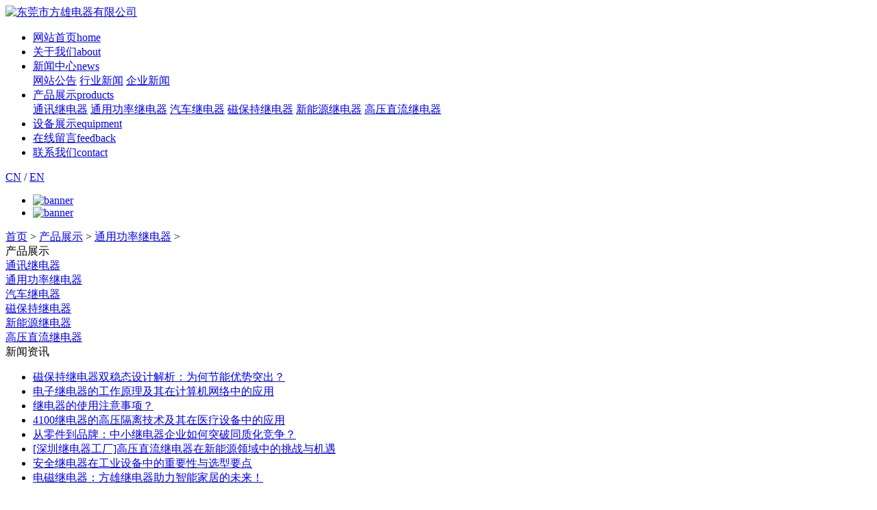

--- FILE ---
content_type: text/html; charset=utf-8
request_url: https://fangxiongrelay.com/html/show-30-70-1.html
body_size: 5916
content:
<!DOCTYPE html>
<html>
	<head>
		<meta http-equiv="Content-Type" content="text/html;charset=utf-8" />
		<meta http-equiv="X-UA-Compatible" content="IE=edge,chrome=1" />
		<meta name="viewport" content="width=device-width, initial-scale=1, shrink-to-fit=no">
		<title>FX216 - 通用功率继电器 - 东莞方雄继电器厂家_广东继电器工厂_深圳继电器公司_新能源继电器推荐</title>
		<meta name="keywords" content="广东通讯继电器工厂_东莞通用功率继电器厂家_深圳继电器公司_汽车继电器_磁保持继电器_新能源继电器" />
		<meta name="description" content="东莞市方雄电器有限公司是一家专业从事继电器研发、生产、销售为一体的高新科技企业。主要有通讯继电器、通用功率继电器、汽车继电器、磁保持继电器、新能源继电器和高压直流继电器。主要型号有T73、3FF、32F、14F、T90、115F、13F、18F、T78、152F、4100继电器等，广泛应用于通讯、家用电器、智能家居、自动化控制、汽车、电力及新能源等领域。获得北美UL/C-UL、欧洲TUV、中国CQC等国内外安规认证，所有产品符合欧盟ROHS环保指令和REACH法规的要求。" />		<script type="text/javascript" src="/statics/js/mdetect.js"></script>	
		<!--[if lt IE 9]>
	    <script type="text/javascript" src="/statics/js/PIE_IE678.js"></script>
	    <![endif]-->
	     <script type="text/javascript" src="/statics/js/mdetect.js"></script>
    <script type="text/javascript">var href = location.href.toLowerCase();if(href.indexOf('mobile=1') < 0 && MobileEsp.IsMobilePhone) {location.href='/mobile/show-30-8-70.html';document.write('');}</script>
		<link href="/statics/css/moban/style.css" rel="stylesheet">
		<link rel="stylesheet" href="/statics/css/xyscss/cui.css">
		<link rel="stylesheet" href="/statics/css/xyscss/lib.css">
		<link rel="stylesheet" href="/statics/css/xyscss/yunu.css">
		<link rel="stylesheet" href="/statics/css/xyscss/less.css">
		<script type="text/javascript" src="/statics/js/xysjs/jquery.js"></script>
		<script type="text/javascript" src="/statics/js/xysjs/yunu.js"></script>
		<script type="text/javascript" src="/statics/js/moban/jquery.superslide.2.1.1.js"></script>
		<link rel="stylesheet" href="/statics/css/xyscss/animate.min.css">
		<script type="text/javascript" src="/statics/js/xysjs/wow.min.js"></script> 
		<script type="text/javascript">
		      // 初始化wow.js
		      var wow = new WOW({
		          boxClass: 'wow',
		          animateClass: 'animated',
		          offset: 0,
		          mobile: false,
		          live: true
		      });
		      if (!(/msie [6|7|8|9]/i.test(navigator.userAgent))){
		          wow.init();
		      };
		  </script> 
		
		<!-- 向上滚动 -->
		<link rel="stylesheet" href="/statics/css/xyscss/limarquee.css">
		<script type="text/javascript" src="/statics/js/xysjs/jquery.limarquee.js"></script> 
		<script type="text/javascript">
		  $(function(){
		    $('.ul-txt02').liMarquee({
		      direction: 'up',
		      drag: false,
		    }); 
		  });
		  </script>
		<meta name="baidu-site-verification" content="codeva-PPO0zyiCPU" />
<meta name="360-site-verification" content="559232bc7c98659bba81b67ab7dba246" />
<script>
var _hmt = _hmt || [];
(function() {
  var hm = document.createElement("script");
  hm.src = "https://hm.baidu.com/hm.js?5c3482e1b70835a362876f83d8d5a916";
  var s = document.getElementsByTagName("script")[0]; 
  s.parentNode.insertBefore(hm, s);
})();
</script>
<meta name="baidu-site-verification" content="codeva-Ug1qJKWET5" />
<script>(function() {var _53code = document.createElement("script");_53code.src = "https://tb.53kf.com/code/code/52b55a3801732829ba3de94c17e60e691/1";var s = document.getElementsByTagName("script")[0]; s.parentNode.insertBefore(_53code, s);})();</script>
<meta name="baidu-site-verification" content="codeva-QEcfInxEJV" />	</head>

	<body>
		<!--页头开始-->
		<div class="header clearfix">
			<div class="logo" aos="fade-right">
				<a href="/" title="东莞市方雄电器有限公司">
					<img src="/uploadfile/202312/2023122617230131903.png" alt="东莞市方雄电器有限公司">
				</a>
			</div>
			<!--导航开始-->
			<ul class="nav">
				<li class=''><a class="nav1" href="/">网站首页<span>home</span></a></li>
		
												<li class="">
					<a class="nav1" href="/html/list-1-1.html" title="关于我们">关于我们<span>about</span>
					</a>
				 				</li>
								<li class="">
					<a class="nav1" href="/html/list-2-1.html" title="新闻中心">新闻中心<span>news</span>
					</a>
				  
										<div class="subNav"> 
												<a href="/html/list-26-1.html" title="网站公告">网站公告</a> 
												<a href="/html/list-27-1.html" title="行业新闻">行业新闻</a> 
												<a href="/html/list-28-1.html" title="企业新闻">企业新闻</a> 
											</div>
									 				</li>
								<li class="">
					<a class="nav1" href="/html/list-3-1.html" title="产品展示">产品展示<span>products</span>
					</a>
				  
										<div class="subNav"> 
												<a href="/html/list-29-1.html" title="通讯继电器">通讯继电器</a> 
												<a href="/html/list-30-1.html" title="通用功率继电器">通用功率继电器</a> 
												<a href="/html/list-31-1.html" title="汽车继电器">汽车继电器</a> 
												<a href="/html/list-32-1.html" title="磁保持继电器">磁保持继电器</a> 
												<a href="/html/list-33-1.html" title="新能源继电器">新能源继电器</a> 
												<a href="/html/list-34-1.html" title="高压直流继电器">高压直流继电器</a> 
											</div>
									 				</li>
								<li class="">
					<a class="nav1" href="/html/list-20-1.html" title="设备展示">设备展示<span>equipment</span>
					</a>
				 				</li>
								<li class="">
					<a class="nav1" href="/html/list-7-1.html" title="在线留言">在线留言<span>feedback</span>
					</a>
				 				</li>
								<li class="">
					<a class="nav1" href="/html/list-8-1.html" title="联系我们">联系我们<span>contact</span>
					</a>
				 				</li>
															</ul>
			<!--导航结束-->
			<div class="language">
                <a href="/" title="cn" class="on">CN</a> /
                <a href="http://en.fangxiongrelay.com/" title="EN">EN</a>
            </div>
			<!--搜索栏开始-->
			<div class="search" aos="fade-left" style="display:none;">	
				<form action="/index.php" onSubmit="return checkSearch();">
					<input type="text" id="q" name="q" class="stxt" maxlength="20" value="请输入关键字" onFocus="if(this.value=='请输入关键字'){this.value='';}"
					 onBlur="if(this.value==''){this.value='请输入关键字';}" />
					<input type="hidden" name="m" value="search" />
					<input type="hidden" name="c" value="index" />
					<input type="hidden" name="a" value="init" />
					<input type="hidden" name="typeid" value="1" id="typeid" />
					<input type="hidden" name="siteid" value="1" id="siteid" />
					<input type="submit" name="btnSearch" class="sbtn ico" value="" />
				</form>						
			</div>
			<!--搜索栏结束-->
		
		</div>
		
		<!--页头结束-->
		<!--幻灯片大图开始-->
		<div class="banner" id="banner">
			<ul class="list clearfix">
																<li><a href="javascript:;"><img src="/uploadfile/202312/2023122715013658843.jpg" alt="banner"></a></li>
												<li><a href="javascript:;"><img src="/uploadfile/202401/2024010210073969866.jpg" alt="banner"></a></li>
										
			</ul>
			<div class="tip">
				<!--<span class='cur'></span><span ></span>-->
			</div>
		</div>
		<!--幻灯片大图结束-->
		
		
 <script type="text/javascript" src="/statics/js/mdetect.js"></script>
    <script type="text/javascript">var href = location.href.toLowerCase();if(href.indexOf('mobile=1') < 0 && MobileEsp.IsMobilePhone) {location.href='/mobile/show-30-8-70.html';document.write('');}</script>
    <script type="text/javascript">var href = location.href.toLowerCase();if(href.indexOf('mobile=1') < 0 && MobileEsp.IsMobilePhone) {location.href='/mobile/show-30-8-70.html';document.write('');}</script>
 

		<!--网站内页-->

			

		<div class="main">

		  <div class="g-cur">

		     <div class="wp"> <a href="/">首页</a>&nbsp;>&nbsp;<a href="javascript:;"><a href="/html/list-3-1.html">产品展示</a> > <a href="/html/list-30-1.html">通用功率继电器</a> </a> > </div>

		  </div>

		  <div class="row-b1">

		    <div class="wp">

		        
 <div class="col-l">
	<div class="g-titIns1"> 产品展示</div>
	<div class="work_list clearfix" id="lrnavf1">	
		<div class="tit "><span class="iconfont icon-jiantou"></span><a href="/html/list-29-1.html">通讯继电器</a><span></span></div>
		<div class="tit "><span class="iconfont icon-jiantou"></span><a href="/html/list-30-1.html">通用功率继电器</a><span></span></div>
		<div class="tit "><span class="iconfont icon-jiantou"></span><a href="/html/list-31-1.html">汽车继电器</a><span></span></div>
		<div class="tit "><span class="iconfont icon-jiantou"></span><a href="/html/list-32-1.html">磁保持继电器</a><span></span></div>
		<div class="tit "><span class="iconfont icon-jiantou"></span><a href="/html/list-33-1.html">新能源继电器</a><span></span></div>
		<div class="tit "><span class="iconfont icon-jiantou"></span><a href="/html/list-34-1.html">高压直流继电器</a><span></span></div>
			
    </div>
	<div class="g-titIns1 dbn">新闻资讯</div>
	<ul class="ul-newslist">
							<li><a href="/html/show-27-347-1.html" title="磁保持继电器双稳态设计解析：为何节能优势突出？">磁保持继电器双稳态设计解析：为何节能优势突出？</a></li>
					<li><a href="/html/show-26-286-1.html" title="电子继电器的工作原理及其在计算机网络中的应用">电子继电器的工作原理及其在计算机网络中的应用</a></li>
					<li><a href="/html/show-27-5-1.html" title="继电器的使用注意事项？">继电器的使用注意事项？</a></li>
					<li><a href="/html/show-27-330-1.html" title="4100继电器的高压隔离技术及其在医疗设备中的应用">4100继电器的高压隔离技术及其在医疗设备中的应用</a></li>
					<li><a href="/html/show-27-369-1.html" title="从零件到品牌：中小继电器企业如何突破同质化竞争？">从零件到品牌：中小继电器企业如何突破同质化竞争？</a></li>
					<li><a href="/html/show-28-320-1.html" title="[深圳继电器工厂]高压直流继电器在新能源领域中的挑战与机遇">[深圳继电器工厂]高压直流继电器在新能源领域中的挑战与机遇</a></li>
					<li><a href="/html/show-27-242-1.html" title="安全继电器在工业设备中的重要性与选型要点">安全继电器在工业设备中的重要性与选型要点</a></li>
					<li><a href="/html/show-27-110-1.html" title="电磁继电器：方雄继电器助力智能家居的未来！">电磁继电器：方雄继电器助力智能家居的未来！</a></li>
						
   </ul>
	<div class="g-titIns1 dbn">联系我们</div>
	<div class="m-info">
						    <p>
	<span style="text-wrap:wrap;line-height:2;font-size:15px;"><strong>东莞市方雄电器有限公司</strong></span> 
</p>
<p style="margin-top:0px;margin-bottom:0px;text-wrap:wrap;padding:0px;">
	<span style="font-size:15px;">电话：0769-85993810</span> 
</p>
<p style="margin-top:0px;margin-bottom:0px;text-wrap:wrap;padding:0px;">
	<span style="font-size:15px;">传真：0769-85878012</span> 
</p>
<p style="margin-top:0px;margin-bottom:0px;text-wrap:wrap;padding:0px;">
	<span style="font-size:15px;">地 址：东莞市厚街镇下汴粤能工业区C栋</span> 
</p>				   
	</div>
</div> 

		      <!-- 产品展示 -->

		      <div class="col-r">

		        <div class="m-list1">

		          <div class="m-pic1">

		            <div class="yunu-showcase clearfix">

		              <div class="pc-slide">

		                <div class="view">

		                  <div class="swiper-container swiper-container-horizontal">

		                    <div class="swiper-wrapper">

								<div class="swiper-slide img-center">

								  <div class="imgauto"> <img src="/uploadfile/202311/2023112409190095069.jpg" rel="/uploadfile/202311/2023112409190095069.jpg"  class="jqzoom"> </div>

								</div>

							                             

							  </div>

		                  </div>

		                </div>

		                <div class="preview"> <a class="arrow-left" href="javascript:;"></a> <a class="arrow-right" href="javascript:;"></a>

		                  <div class="swiper-container swiper-container-horizontal">

		                    <div class="swiper-wrapper">

								<div class="swiper-slide">

									<div class="imgauto"> <img src="/uploadfile/202311/2023112409190095069.jpg"></div>

								</div>

								 			   

							 </div>

		                  </div>

		                </div>

		              </div>

		            </div>

		          </div>

		          <div class="m-txt1">

		            <div class="protit">FX216</div>

		            <div class="txt">

						<p>类别：通用功率继电器</p>

						<p>关键词：FX216</p>

						<p>点击率：<span id="hits"></span></p>

						<p>发布时间：2023-11-24 09:18:19</p>

						<div>简介：</div>

						<p style=" margin-bottom: 20px; display: block;">全国服务热线：<em>0769-85993810</em></p>

		             </div>

		            <a href="tencent://message/?uin=&amp;Site=在线客服&amp;V=1&amp;Menu=yes" class="btn"><span>在线订购</span></a> </div>

		        </div>

		        <div class="m-txt2">

					<p style="text-align: center;">

						<img src="/statics/js/kindeditor/php/../../../../uploadfile/image/202311/20231124091853_70776.jpg" alt="" /><img src="/statics/js/kindeditor/php/../../../../uploadfile/image/202311/20231124091853_42838.jpg" alt="" />
					</p>				        

				 </div>

		        <ul class="ul-pages1">

		          <li> 上一篇：<a href='/html/show-30-69-1.html'>FX217</a> </li>

		          <li> 下一篇：<a href='/html/show-30-71-1.html'>FX215</a> </li>

		        </ul>

		       <!-- <div class="g-titIns1">推荐产品</div>

		       <ul class="ul-imgtxt-01 ul-imgtxt2">

		       	
		        	
		        	
		        	
		        </ul> -->

		      </div>

		      <!-- 产品展示-end --> 

		    </div>

		  </div>

		</div>	

		<script src="/statics/js/xysjs/superslide.js"></script>

		<script src="/statics/js/xysjs/jquery.imagezoom.min.js"></script> 

		<script type="text/javascript">

		        $(".jqzoom").imagezoom();

		

		        var $zoom = $('.jqzoom');

		        $('.yunu-showcase-pic').slide({

		            titCell: '.hd ul',

		            mainCell: '.bd ul',

		            autoPage: true,

		            effect: 'left',

		            vis: 3

		        }).on('mouseenter', '.bd li', function () {

		            var src = $(this).find('img').attr('src');

		            $zoom.attr('src', src);

		            $zoom.attr('rel', src);

		            $(this).addClass('active').siblings().removeClass('active');

		        }).find('li').eq(0).addClass('active');

		    </script> 

		<!-- 放大镜END -->

		

		<script>

		

		        $('.preview .swiper-slide').eq(0).addClass('active-nav');

		        var viewSwiper = new Swiper('.view .swiper-container', {

		            onSlideChangeStart: function() {

		                    updateNavPosition()

		            }

		        })

		

		        $('.view .arrow-left,.preview .arrow-left').on('click', function(e) {

		            e.preventDefault()

		            if (viewSwiper.activeIndex == 0) {

		                viewSwiper.slideTo(viewSwiper.slides.length - 1, 1000);

		                return

		            }

		            viewSwiper.slidePrev()

		        })

		        $('.view .arrow-right,.preview .arrow-right').on('click', function(e) {

		            e.preventDefault()

		            if (viewSwiper.activeIndex == viewSwiper.slides.length - 1) {

		                viewSwiper.slideTo(0, 1000);

		                return

		            }

		            viewSwiper.slideNext()

		        })

		

		        var previewSwiper = new Swiper('.preview .swiper-container', {

		            //visibilityFullFit: true,

		            slidesPerView: 'auto',

		            allowTouchMove: false,

		            onTap: function() {

		                    viewSwiper.slideTo(previewSwiper.clickedIndex)

		            }

		        })

		

		        function updateNavPosition() {

		                $('.preview .active-nav').removeClass('active-nav')

		                var activeNav = $('.preview .swiper-slide').eq(viewSwiper.activeIndex).addClass('active-nav')

		                if (!activeNav.hasClass('swiper-slide-visible')) {

		                    if (activeNav.index() > previewSwiper.activeIndex) {

		                        var thumbsPerNav = Math.floor(previewSwiper.width / activeNav.width()) - 1

		                        previewSwiper.slideTo(activeNav.index() - thumbsPerNav)

		                    } else {

		                        previewSwiper.slideTo(activeNav.index())

		                    }

		                }

		            }

		    </script>	

			

			<script type="text/javascript" src="/api.php?op=count&id=3&modelid=1"></script>

            
  <div class="footer">
    <div class="w1200 clearfix"> 
      <!--联系我们开始-->
      <div class="txt fl">
        <div class="tit">联系我们 Contact us</div>
        <ul class="list">
          <li class="a2"><s></s>联系电话：0769-85993810</li>
          <!-- <li class="a3"><s></s>邮   箱：</script></li> -->
          <li><s></s>联系地址：广东省东莞市厚街镇下汴粤能工业区C栋</li>
        </ul>
      </div>
      <!--联系我们结束--> 
      <!--在线留言开始-->
      <div class="bmsg fl">
        <div class="tit">在线留言 Online Message</div>
        <div class="bmsgCon clearfix">
			
			
          <form action="/index.php?m=guestbook&c=index&a=registernocode&siteid=1" method="post" name="myform" id="myform">
            <div class="item mr11">
              <label for="username">姓名</label>
              <input class="txt" type="text" name="name" id="f_UserName"  value="" required>
            </div>
            <div class="item">
              <label for="tel">电话</label>
              <input class="txt" type="text" id="f_Mobile" name="mobile"  value="" required>
            </div>
            <div class="item itemx">
              <label for="content">留言</label>
              <textarea class="txt" id="f_Content"  name="introduce" required></textarea>
            </div>
            <div class="item itemx2">
              <label for="content">验证码</label>
              <input name="code" type="text" id="f_Code" maxlength="4" size="4" value="" required /><img id='code_img' onclick='this.src=this.src+"&"+Math.random()' src='https://fangxiongrelay.com/api.php?op=checkcode&code_len=4&font_size=14&width=100&height=26&font_color=&background='>            </div>
           
            <input class="btn fr" type="submit" id="fdosubmit" name="dosubmit" value="提交">
          </form>
		  
		
        </div>
      </div>
      <!--在线留言结束--> 
      <!--二维码开始-->
      <div class="ewm fr">
        <div class="img fr"><img src="/uploadfile/202311/2023112410494961023.jpg">
          <p>微信二维码</p>
          </div>
      </div>
      <!--二维码结束--> 
    </div>
  </div>
  <!--页尾结束--> 
  <div class="copyright">
    <div class="w1200">
      <p class="fl">
		  		  		      				<span>东莞市方雄电器有限公司 版权所有&copy;Copyright
<script type="text/javascript">document.write((new Date).getFullYear());</script>
技术支持：炬星网络 </span> 备案号：<a href="https://beian.miit.gov.cn/#/Integrated/index" target="_blank">粤ICP备17022438号</a>		  		  	  </p>
      <p class="fr">
        <a href="/sitemap.html" class="botmenu" target="_blank" title="网站地图">网站地图</a> | 
         <a href="/sitemaps.xml" class="botmenu" target="_blank">XML</a>
      </p>
    </div>
  </div>
   <script type="text/javascript" src="/statics/js/moban/app.js"></script>
   <script type="text/javascript" src="/statics/js/moban/aos.js"></script> 
   <script type="text/javascript">
       AOS.init({
           easing: 'ease-out-back',
           duration: 1000 ,
   		easing: "ease"
       });
   </script>
 
   </body>
   </html>

--- FILE ---
content_type: text/html; charset=utf-8
request_url: https://fangxiongrelay.com/api.php?op=count&id=3&modelid=1
body_size: -36
content:
$('#todaydowns').html('38');$('#weekdowns').html('162');$('#monthdowns').html('1528');$('#hits').html('29115');